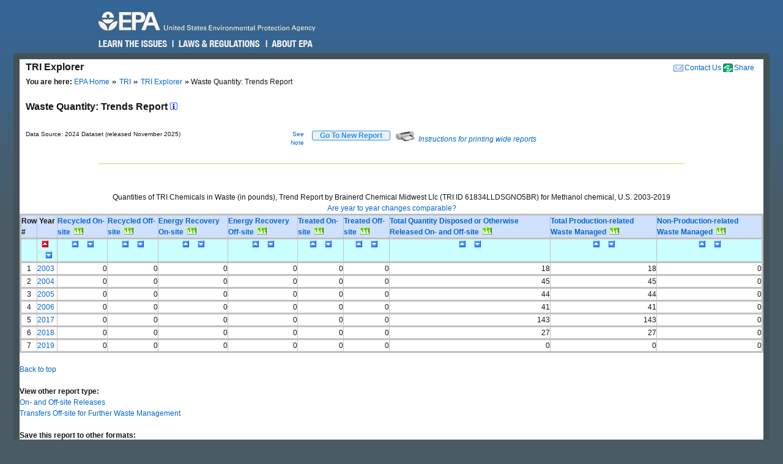

--- FILE ---
content_type: text/html; charset=us-ascii
request_url: https://enviro.epa.gov/triexplorer/quantity_trends?TRI=61834LLDSGNO5BR&p_view=TRYR&trilib=TRIQ1&sort=_VIEW_&sort_fmt=1&state=All+states&county=All+counties&chemical=0000067561&industry=ALL&core_year=&tab_rpt=1&fld=pprecon&FLD=pprecof&FLD=ppengon&FLD=ppengof&FLD=pptrton&FLD=pptrtof&FLD=pprel&FLD=pprem
body_size: 36573
content:
<!DOCTYPE html>
<html lang="en"><!-- InstanceBegin template="/Templates/v4.dwt" codeOutsideHTMLIsLocked="false" -->
<!-- EPA Template version 4.1.1, 05 August 2010 -->
<head>
<meta charset="utf-8" />
<!-- InstanceBeginEditable name="doctitle" -->
<title>Waste Quantity:  Trends Report | TRI Explorer | US EPA</title>
<!--Required Metadata, direction on how to complete are in the Web Guide -->
<meta name="DC.description" content="These pages describe EPA's style guide for its web site." />
<meta name="Keywords" content="" />
<!-- InstanceEndEditable -->
<!-- InstanceBeginEditable name="metaElements" -->
<!-- InstanceEndEditable -->
<meta name="DC.creator" content="US EPA, Office of Web Communications and Office of Environmental Information" />
<meta name="DC.type" content="" />
<meta name="DC.Subject.epachannel" content="" />
<meta name="DC.Subject.epacat" content="" />
<meta name="DC.Subject.epaect" content="" />
<meta name="DC.Subject.epaemt" content="" />
<meta name="DC.Subject.epahealth" content="" />
<meta name="DC.Subject.eparit" content="" />
<meta name="DC.Subject.eparat" content="" />
<meta name="DC.Subject.epaopt" content="" />
<meta name="DC.Subject.epappt" content="" />
<meta name="DC.Subject.epabrm" content="" />
<meta name="DC.Subject.eparegulation" content="" />
<meta name="DC.Subject.epasubstance" content="" />
<meta name="DC.Subject.epaindustry" content="" />
<meta name="DC.audience" content="" />
<meta name="DC.coverage" content="" />
<meta name="DC.date.created" content="" />
<meta name="DC.date.published" content="" />
<meta name="DC.date.modified" content="" />
<meta name="DC.date.reviewed" content="" />
<meta name="DC.date.archiveDate" content="" />
<meta name="DC.language" content="en" />
<link rel="schema.DC" href="https://purl.org/dc/elements/1.1/" />
<link rel="stylesheet" type="text/css" href="https://enviro.epa.gov/epafiles/css/epa-core.css" />
<script type="text/javascript" src="https://enviro.epa.gov/epafiles/js/third-party/jquery.js"></script>
<script type="text/javascript" src="https://enviro.epa.gov/epafiles/js/epa-core-v4.js"></script>
<!--[if IE 8]><link rel="stylesheet" type="text/css" href="https://enviro.epa.gov/epafiles/css/ie8.css"/><![endif]-->
<!--[if IE 7]><link rel="stylesheet" type="text/css" href="https://enviro.epa.gov/epafiles/css/ie7.css"/><![endif]-->
<!--[if lt IE 7]><link rel="stylesheet" type="text/css" href="https://enviro.epa.gov/epafiles/css/ie6.css"/><![endif]-->
<!-- InstanceBeginEditable name="styles" -->
<!-- InstanceEndEditable -->
<!-- InstanceParam name="bodyClass" type="text" value="wide" -->
<style>
.wide #content #page #main .tabDiv .tabs2 {
    display: block;
    list-style-type: none;
    margin-top: 0px;
    margin-left: 0px;
    margin-right: 0px;
    margin-bottom: 0px;
    padding: 0px;
}
.wide #content #page #main .tabDiv .tabs2 li {
    display: inline-block;
    float: left;
    text-align: center;
    margin-right: 5px;
    margin-left: 0px;
    padding-left: 0px;
    width: 128px;
    height: 30px;
    line-height: 30px;
}

.wide #content #page #main .tabDiv .tabs2 a:hover{
    color: #000;
    width: 128px;
    height: 30px;
    display: block;
    background-image: url(https://enviro.epa.gov/assets-triexplorer/onTab.gif);
    }

.wide #content #page #main .tabDiv .tabs2 .on {
    color: #000;
    background-image: url(https://enviro.epa.gov/assets-triexplorer/onTab.gif);
    height: 30px;
    width: 132px;
    }

.wide #content #page #main .tabDiv .tabs2 .sep {
    color: #000;
    height: 30px;
    width: 2px;
    }

.wide #content #page #main .tabDiv {
    padding: 0px;
    float: left;
    width: 857px;
    margin-top: -18px;
    margin-right: 0px;
    margin-bottom: 0px;
    margin-left: 0px;
    border: 1px solid #4289AA;
    clear: left;
    background-color: #FFF;
    height: 30px;
}
.wide #content #page #main .reportName {
    font-size: 16px;
    line-height: 40px;
    margin: 0px;
    padding: 0px;
    clear: left;
    height: 40px;
    display: block;
    font-weight: bold;
}
</style>
</head>
<body class="wide">
<!--googleoff: index-->
<p id="sitewidec"></p>
<p class="skip">Jump to <a href="#main" title="Jump to main content">main content</a> or <a href="#areanav" title="Jump to area navigation.">area navigation</a>.</p>
<div id="header">
<p><a href="https://www.epa.gov/" title="US EPA Home Page"><img src="https://enviro.epa.gov/epafiles/css/i/print-epa-logo.gif" alt="US Environmental Protection Agency logo" /></a></p>
<fieldset>
<input type="hidden" name="fld" value="" />
<input type="hidden" name="areaname" value="TRI Explorer" />
<input type="hidden" name="areacontacts" value="https://www.epa.gov/enviro/forms/contact-us-about-envirofacts" />
<input type="hidden" name="areasearchurl" value="" />
<input type="hidden" name="result_template" value="epafiles_default.xsl" />
<input type="hidden" name="filter" value="sample4filt.hts" />
</fieldset>
</form><!-- /search -->
<ul>
<li id="learn"><a href="https://www2.epa.gov/learn-issues" title="Learn the Issues">Learn the Issues</a></li>
<li id="laws" style="left:127px;"><a href="https://www2.epa.gov/laws-regulations" title="Laws and Regulations">Laws &amp; Regulations</a></li>
<li id="about" style="left:280px;"><a href="https://www2.epa.gov/aboutepa" title="About EPA">About EPA</a></li>
</ul><!-- /IA Buckets -->
</div><!-- /header -->
<div id="content">
<div id="area">
<p><a href="https://www.epa.gov/enviro/forms/contact-us-about-envirofacts">Contact Us</a></p>
<p>TRI Explorer</p>
</div><!-- /area -->
<div id="page">
<div id="main">
<ul id="breadcrumbs">
<li class="first"><b>You are here:</b> <a href="https://www.epa.gov/">EPA Home</a></li>
<!-- InstanceBeginEditable name="breadcrumbs" -->
<li><a href="https://www.epa.gov/toxics-release-inventory-tri-program">TRI</a></li>
<li><a href="https://enviro.epa.gov/triexplorer/tri_release.chemical">TRI Explorer</a></li>
<li>Waste Quantity:  Trends Report </li>
<!-- InstanceEndEditable -->
</ul>
<!--googleon: index-->
<h1><!-- InstanceBeginEditable name="PageName" --></h1>
<!-- InstanceBeginEditable name="content" -->
<p>
<span class="reportName">Waste Quantity:  Trends Report
 <a href="JavaScript:help_window('tri_text.hreport#Trends')"><img alt="Click for help on this criterion " border="0" height="12" src="https://enviro.epa.gov/assets-triexplorer/sminfo.gif" width="12"></a></span>
</span>

<script language="JavaScript" src="https://enviro.epa.gov/assets-triexplorer/main.js"></script>
<script language="JavaScript" src="https://enviro.epa.gov/assets-triexplorer/reports.js"></script>
<a name="REPORT_TOP"></a>
<table border="0" cellpadding="0" cellspacing="0" width="840">
<tr><td style="font-size: 80%;" width="686">Data Source: 2024 Dataset (released November 2025)</td>
<td style="font-size: 80%;" align="right" width="50">
<a href="#note">See Note</a></td>
<td width="20">&nbsp;</td><td align="right" width="90"> 
<b><input type="submit" value="    Go To New Report    " 
                     style="border-width:2px; border: 1px solid black; border-radius: 3px; border-color: #2196F3; color: dodgerblue;" 
                     onClick="window.location = 'tri_quantity.trends';"></b>

</td>
<td width="10">&nbsp;</td><td width="360" class="xsmall">
<a href="JavaScript:help_window('tri_text.printwide')"><img src="https://enviro.epa.gov/assets-triexplorer/printer2.gif" border="0">
<em>Instructions for printing wide reports</em></a>
</td></tr></table>
<!-- Enter %FORMRESORT. -->
<form name="resort" action="quantity_trends" method="get">
<input type="hidden" name="epa_region" VALUE="">
<input type="hidden" name="p_view" value="TRYR">
<input type="hidden" name="tri" value="61834LLDSGNO5BR">
<input type="hidden" name="trilib" value="TRIQ1">
<input type="hidden" name="TAB_RPT" value="1">
<input type="hidden" name="LINESPP" value="">
<input type="hidden" name="sort" value="_VIEW_">
<input type="hidden" name="industry" value="ALL">
<input type="hidden" name="FLD" value="pprecon">
<input type="hidden" name="FLD" value="pprecof">
<input type="hidden" name="FLD" value="ppengon">
<input type="hidden" name="FLD" value="ppengof">
<input type="hidden" name="FLD" value="pptrton">
<input type="hidden" name="FLD" value="pptrtof">
<input type="hidden" name="FLD" value="pprel">
<input type="hidden" name="FLD" value="pprem">
<input type="hidden" name="FLD" value="wst_prod">
<input type="hidden" name="sort_fmt" value="1">
<input type="hidden" name="TopN" value="">
<input type="hidden" name="STATE" value="All states">
<input type="hidden" name="COUNTY" value="All counties">
<input type="hidden" name="chemical" value="0000067561">
<input type="hidden" name="year" value="">
<input type="hidden" name="report" value="">
<input type="hidden" name="BGCOLOR" value="#D0E0FF">
<input type="hidden" name="FOREGCOLOR" value="black">
<input type="hidden" name="FONT_FACE" value="arial">
<input type="hidden" name="FONT_SIZE" value="10 pt">
<input type="hidden" name="FONT_WIDTH" value="normal">
<input type="hidden" name="FONT_STYLE" value="roman">
<input type="hidden" name="FONT_WEIGHT" value="bold">
</form>
<!-- Exit  %FORMRESORT. -->
<br><hr>
<center><table summary="Page Layout" cellpadding="1" cellspacing="1" width="100%">
<tr>
<td>
</td></tr>
</table></center>
<br>
</tbody>
</table>
</div>
<br>
<div align="center">
Quantities of TRI Chemicals in Waste (in pounds), Trend Report by Brainerd Chemical Midwest Llc (TRI ID 61834LLDSGNO5BR)  for Methanol chemical,  U.S.  2003-2019
</br>
<A HREF="JavaScript:help_window('tri_text.yearsum')">Are year to year changes comparable?</A>
<TABLE BORDER=1 summary="This table displays the Trends Waste Quantity Report">
<thead>
<tr style=" background-color: #D0E0FF; border: 3px solid #C0C0C0;">
<th id="Header1" scope="col"><B>Row #</B></th>
<th id="Header2" scope="col"> <B>&nbsp;Year&nbsp;</B></th>
<th id="Header3" scope="col"> <A HREF="https://enviro.epa.gov/triexplorer/trimetadata.show?p_title=Recycled On-site" TARGET="tri_doc_view"><B>Recycled On-site</B></A> &nbsp;<A HREF="https://enviro.epa.gov/triexplorer/transfer_charts?p_title=Tri%20Recycled%20On-site%20Reported%20(in%20pounds),%20by%20Brainerd%20Chemical%20Midwest%20Llc%20(TRI%20ID%2061834LLDSGNO5BR)%20for%20Methanol,%20U.S.%202003-2019&p_x_axis_title=Reporting%20Year&p_y_axis_title=Release%20in%20pounds &x=2003&x=2004&x=2005&x=2006&x=2017&x=2018&x=2019 &y=0&y=0&y=0&y=0&y=0&y=0&y=0"><IMG SRC="https://enviro.epa.gov/assets-triexplorer/chart.gif" WIDTH=15 HEIGHT=11 BORDER=0 ALT="View Trend Graphic"></A></th>
<th id="Header3" scope="col"> <A HREF="https://enviro.epa.gov/triexplorer/trimetadata.show?p_title=Recycled Off-site" TARGET="tri_doc_view"><B>Recycled Off-site</B></A> &nbsp;<A HREF="https://enviro.epa.gov/triexplorer/transfer_charts?p_title=Tri%20Recycled%20Off-site%20Reported%20(in%20pounds),%20by%20Brainerd%20Chemical%20Midwest%20Llc%20(TRI%20ID%2061834LLDSGNO5BR)%20for%20Methanol,%20U.S.%202003-2019&p_x_axis_title=Reporting%20Year&p_y_axis_title=Release%20in%20pounds &x=2003&x=2004&x=2005&x=2006&x=2017&x=2018&x=2019 &y=0&y=0&y=0&y=0&y=0&y=0&y=0"><IMG SRC="https://enviro.epa.gov/assets-triexplorer/chart.gif" WIDTH=15 HEIGHT=11 BORDER=0 ALT="View Trend Graphic"></A></th>
<th id="Header3" scope="col"> <A HREF="https://enviro.epa.gov/triexplorer/trimetadata.show?p_title=Energy Recovery On-site" TARGET="tri_doc_view"><B>Energy Recovery On-site</B></A> &nbsp;<A HREF="https://enviro.epa.gov/triexplorer/transfer_charts?p_title=Tri%20Energy%20Recovery%20On-site%20Reported%20(in%20pounds),%20by%20Brainerd%20Chemical%20Midwest%20Llc%20(TRI%20ID%2061834LLDSGNO5BR)%20for%20Methanol,%20U.S.%202003-2019&p_x_axis_title=Reporting%20Year&p_y_axis_title=Release%20in%20pounds &x=2003&x=2004&x=2005&x=2006&x=2017&x=2018&x=2019 &y=0&y=0&y=0&y=0&y=0&y=0&y=0"><IMG SRC="https://enviro.epa.gov/assets-triexplorer/chart.gif" WIDTH=15 HEIGHT=11 BORDER=0 ALT="View Trend Graphic"></A></th>
<th id="Header3" scope="col"> <A HREF="https://enviro.epa.gov/triexplorer/trimetadata.show?p_title=Energy Recovery Off-site" TARGET="tri_doc_view"><B>Energy Recovery Off-site</B></A> &nbsp;<A HREF="https://enviro.epa.gov/triexplorer/transfer_charts?p_title=Tri%20Energy%20Recovery%20Off-site%20Reported%20(in%20pounds),%20by%20Brainerd%20Chemical%20Midwest%20Llc%20(TRI%20ID%2061834LLDSGNO5BR)%20for%20Methanol,%20U.S.%202003-2019&p_x_axis_title=Reporting%20Year&p_y_axis_title=Release%20in%20pounds &x=2003&x=2004&x=2005&x=2006&x=2017&x=2018&x=2019 &y=0&y=0&y=0&y=0&y=0&y=0&y=0"><IMG SRC="https://enviro.epa.gov/assets-triexplorer/chart.gif" WIDTH=15 HEIGHT=11 BORDER=0 ALT="View Trend Graphic"></A></th>
<th id="Header3" scope="col"> <A HREF="https://enviro.epa.gov/triexplorer/trimetadata.show?p_title=Treated On-site" TARGET="tri_doc_view"><B>Treated On-site</B></A> &nbsp;<A HREF="https://enviro.epa.gov/triexplorer/transfer_charts?p_title=Tri%20Treated%20On-site%20Reported%20(in%20pounds),%20by%20Brainerd%20Chemical%20Midwest%20Llc%20(TRI%20ID%2061834LLDSGNO5BR)%20for%20Methanol,%20U.S.%202003-2019&p_x_axis_title=Reporting%20Year&p_y_axis_title=Release%20in%20pounds &x=2003&x=2004&x=2005&x=2006&x=2017&x=2018&x=2019 &y=0&y=0&y=0&y=0&y=0&y=0&y=0"><IMG SRC="https://enviro.epa.gov/assets-triexplorer/chart.gif" WIDTH=15 HEIGHT=11 BORDER=0 ALT="View Trend Graphic"></A></th>
<th id="Header3" scope="col"> <A HREF="https://enviro.epa.gov/triexplorer/trimetadata.show?p_title=Treated+Off-site" TARGET="tri_doc_view"><B>Treated Off-site</B></A> &nbsp;<A HREF="https://enviro.epa.gov/triexplorer/transfer_charts?p_title=Tri%20Treated%20Off-site%20Reported%20(in%20pounds),%20by%20Brainerd%20Chemical%20Midwest%20Llc%20(TRI%20ID%2061834LLDSGNO5BR)%20for%20Methanol,%20U.S.%202003-2019&p_x_axis_title=Reporting%20Year&p_y_axis_title=Release%20in%20pounds &x=2003&x=2004&x=2005&x=2006&x=2017&x=2018&x=2019 &y=0&y=0&y=0&y=0&y=0&y=0&y=0"><IMG SRC="https://enviro.epa.gov/assets-triexplorer/chart.gif" WIDTH=15 HEIGHT=11 BORDER=0 ALT="View Trend Graphic"></A></th>
<th id="Header3" scope="col"> <A HREF="https://enviro.epa.gov/triexplorer/trimetadata.show?p_title=Quantity+Released+On-+and+Off-site" TARGET="tri_doc_view"><B>Total Quantity Disposed or Otherwise Released On- and Off-site</B></A> &nbsp;<A HREF="https://enviro.epa.gov/triexplorer/transfer_charts?p_title=Tri%20Total%20Quantity%20Disposed%20or%20Otherwise%20Released%20On-%20and%20Off-site%20Reported%20(in%20pounds),%20by%20Brainerd%20Chemical%20Midwest%20Llc%20(TRI%20ID%2061834LLDSGNO5BR)%20for%20Methanol,%20U.S.%202003-2019&p_x_axis_title=Reporting%20Year&p_y_axis_title=Release%20in%20pounds &x=2003&x=2004&x=2005&x=2006&x=2017&x=2018&x=2019 &y=18&y=45&y=44&y=41&y=143&y=27&y=0"><IMG SRC="https://enviro.epa.gov/assets-triexplorer/chart.gif" WIDTH=15 HEIGHT=11 BORDER=0 ALT="View Trend Graphic"></A></th>
<th id="Header3" scope="col"> <A HREF="https://enviro.epa.gov/triexplorer/trimetadata.show?p_title=Total+Prod-related+Waste+Managed" TARGET="tri_doc_view"><B>Total Production-related Waste Managed  </B></A> &nbsp;<A HREF="https://enviro.epa.gov/triexplorer/transfer_charts?p_title=Tri%20Total%20Poduction-related%20Waste%20Managed%20%20%20Reported%20(in%20pounds),%20by%20Brainerd%20Chemical%20Midwest%20Llc%20(TRI%20ID%2061834LLDSGNO5BR)%20for%20Methanol,%20U.S.%202003-2019&p_x_axis_title=Reporting%20Year&p_y_axis_title=Release%20in%20pounds &x=2003&x=2004&x=2005&x=2006&x=2017&x=2018&x=2019 &y=18&y=45&y=44&y=41&y=143&y=27&y=0"><IMG SRC="https://enviro.epa.gov/assets-triexplorer/chart.gif" WIDTH=15 HEIGHT=11 BORDER=0 ALT="View Trend Graphic"></A></th>
<th id="Header3" scope="col"> <A HREF="https://enviro.epa.gov/triexplorer/trimetadata.show?p_title=Waste+Due+to+Catastrophic+or+One+Time+Events" TARGET="tri_doc_view"><B>Non-Production-related Waste Managed</B></A> &nbsp;<A HREF="https://enviro.epa.gov/triexplorer/transfer_charts?p_title=Tri%20Non-Production-related%20Waste%20Managed%20Reported%20(in%20pounds),%20by%20Brainerd%20Chemical%20Midwest%20Llc%20(TRI%20ID%2061834LLDSGNO5BR)%20for%20Methanol,%20U.S.%202003-2019&p_x_axis_title=Reporting%20Year&p_y_axis_title=Release%20in%20pounds &x=2003&x=2004&x=2005&x=2006&x=2017&x=2018&x=2019 &y=0&y=0&y=0&y=0&y=0&y=0&y=0"><IMG SRC="https://enviro.epa.gov/assets-triexplorer/chart.gif" WIDTH=15 HEIGHT=11 BORDER=0 ALT="View Trend Graphic"></A></th>
</tr>
<tr style=" backgROUND-color: #CCFFFF; border: 3px solid #C0C0C0;">
<th id="Header1" scope="col"> &nbsp; </th>
<th id="Header2" scope="col"> <div align="center"><A HREF="JavaScript: Sort( '_VIEW_',1);"><IMG SRC="https://enviro.epa.gov/assets-triexplorer/asorted.gif" WIDTH=15 HEIGHT=11 BORDER=0 ALT="sort ascending")"></A>&nbsp; <A HREF="JavaScript: Sort( '_VIEW_',2);"><IMG SRC="https://enviro.epa.gov/assets-triexplorer/dsort.gif" WIDTH=15 HEIGHT=11 BORDER=0 ALT="sort descending")"></A></div>  </th>
<th id="Header3" scope="col"> <div align="center"><A HREF="JavaScript: Sort( 'PPRECON',1);"><IMG SRC="https://enviro.epa.gov/assets-triexplorer/asort.gif" WIDTH=15 HEIGHT=11 BORDER=0 ALT="sort ascending"></A>&nbsp; <A HREF="JavaScript: Sort( 'PPRECON',2);"><IMG SRC="https://enviro.epa.gov/assets-triexplorer/dsort.gif" WIDTH=15 HEIGHT=11 BORDER=0 ALT="sort descending"></A></div>  </th>
<th id="Header4" scope="col"><div align="center"><A HREF="JavaScript: Sort( 'PPRECOF',1);"><IMG SRC="https://enviro.epa.gov/assets-triexplorer/asort.gif" WIDTH=15 HEIGHT=11 BORDER=0 ALT="sort ascending"></A>&nbsp; <A HREF="JavaScript: Sort( 'PPRECOF',2);"><IMG SRC="https://enviro.epa.gov/assets-triexplorer/dsort.gif" WIDTH=15 HEIGHT=11 BORDER=0 ALT="sort descending"></A></div>  </th>
<th id="Header5" scope="col"> <div align="center"><A HREF="JavaScript: Sort( 'PPENGON',1);"><IMG SRC="https://enviro.epa.gov/assets-triexplorer/asort.gif" WIDTH=15 HEIGHT=11 BORDER=0 ALT="sort ascending"></A>&nbsp; <A HREF="JavaScript: Sort( 'PPENGON',2);"><IMG SRC="https://enviro.epa.gov/assets-triexplorer/dsort.gif" WIDTH=15 HEIGHT=11 BORDER=0 ALT="sort descending"></A></div>  </th>
<th id="Header6" scope="col"><div align="center"><A HREF="JavaScript: Sort( 'PPENGOF',1);"><IMG SRC="https://enviro.epa.gov/assets-triexplorer/asort.gif" WIDTH=15 HEIGHT=11 BORDER=0 ALT="sort ascending"></A>&nbsp; <A HREF="JavaScript: Sort( 'PPENGOF',2);"><IMG SRC="https://enviro.epa.gov/assets-triexplorer/dsort.gif" WIDTH=15 HEIGHT=11 BORDER=0 ALT="sort descending"></A></div>  </th>
<th id="Header7" scope="col"> <div align="center"><A HREF="JavaScript: Sort( 'PPTRTON',1);"><IMG SRC="https://enviro.epa.gov/assets-triexplorer/asort.gif" WIDTH=15 HEIGHT=11 BORDER=0 ALT="sort ascending"></A>&nbsp; <A HREF="JavaScript: Sort( 'PPTRTON',2);"><IMG SRC="https://enviro.epa.gov/assets-triexplorer/dsort.gif" WIDTH=15 HEIGHT=11 BORDER=0 ALT="sort descending"></A></div>  </th>
<th id="Header8" scope="col"> <div align="center"><A HREF="JavaScript: Sort( 'PPTRTOF',1);"><IMG SRC="https://enviro.epa.gov/assets-triexplorer/asort.gif" WIDTH=15 HEIGHT=11 BORDER=0 ALT="sort ascending"></A>&nbsp; <A HREF="JavaScript: Sort( 'PPTRTOF',2);"><IMG SRC="https://enviro.epa.gov/assets-triexplorer/dsort.gif" WIDTH=15 HEIGHT=11 BORDER=0 ALT="sort descending"></A></div>  </th>
<th id="Header13" scope="col"> <div align="center"><A HREF="JavaScript: Sort( 'PPREL',1);"><IMG SRC="https://enviro.epa.gov/assets-triexplorer/asort.gif" WIDTH=15 HEIGHT=11 BORDER=0 ALT="sort ascending"></A>&nbsp; <A HREF="JavaScript: Sort( 'PPREL',2);"><IMG SRC="https://enviro.epa.gov/assets-triexplorer/dsort.gif" WIDTH=15 HEIGHT=11 BORDER=0 ALT="sort descending"></A></div>  </th>
<th id="Header14" scope="col"><div align="center"><A HREF="JavaScript: Sort( 'WST_PROD',1);"><IMG SRC="https://enviro.epa.gov/assets-triexplorer/asort.gif" WIDTH=15 HEIGHT=11 BORDER=0 ALT="sort ascending"></A>&nbsp; <A HREF="JavaScript: Sort( 'WST_PROD',2);"><IMG SRC="https://enviro.epa.gov/assets-triexplorer/dsort.gif" WIDTH=15 HEIGHT=11 BORDER=0 ALT="sort descending"></A></div>  </th>
<th id="Header15" scope="col"><div align="center"><A HREF="JavaScript: Sort( 'PPREM',1);"><IMG SRC="https://enviro.epa.gov/assets-triexplorer/asort.gif" WIDTH=15 HEIGHT=11 BORDER=0 ALT="sort ascending"></A>&nbsp; <A HREF="JavaScript: Sort( 'PPREM',2);"><IMG SRC="https://enviro.epa.gov/assets-triexplorer/dsort.gif" WIDTH=15 HEIGHT=11 BORDER=0 ALT="sort descending"></A></div>  </th>
</tr>
</thead>
<tbody>
<tr style=" border: 3px solid #C0C0C0;">
<td headers="header1" align="CENTER">1</td>
<td headers="header2" align="LEFT"><a href=https://enviro.epa.gov/triexplorer/quantity_fac?p_view=USFA&trilib=TRIQ1&sort=_VIEW_&sort_fmt=1&state=All+states&COUNTY=All+counties&zipcode=&epa_region=&FLD=pprecon&FLD=pprecof&FLD=ppengon&FLD=ppengof&FLD=pptrton&FLD=pptrtof&FLD=pprel&FLD=pprem&fld=pprela&fld=pprelb&fld=pprelc&fld=ppreld&industry=ALL&year=2003&V_NA_INDICATOR=.&chemical=0000067561&tab_rpt=1" target="_blank">2003</a> </td>
<td headers="header3" align="RIGHT">                   0</td>
<td headers="header4" align="RIGHT">                   0</td>
<td headers="header5" align="RIGHT">                   0</td>
<td headers="header6" align="RIGHT">                   0</td>
<td headers="header7" align="RIGHT">                   0</td>
<td headers="header8" align="RIGHT">                   0</td>
<td headers="header10" align="RIGHT">                  18</td>
<td headers="header10" align="RIGHT">                  18</td>
<td headers="header10" align="RIGHT">                   0</td>
</tr>
<tr style=" border: 3px solid #C0C0C0;">
<td headers="header1" align="CENTER">2</td>
<td headers="header2" align="LEFT"><a href=https://enviro.epa.gov/triexplorer/quantity_fac?p_view=USFA&trilib=TRIQ1&sort=_VIEW_&sort_fmt=1&state=All+states&COUNTY=All+counties&zipcode=&epa_region=&FLD=pprecon&FLD=pprecof&FLD=ppengon&FLD=ppengof&FLD=pptrton&FLD=pptrtof&FLD=pprel&FLD=pprem&fld=pprela&fld=pprelb&fld=pprelc&fld=ppreld&industry=ALL&year=2004&V_NA_INDICATOR=.&chemical=0000067561&tab_rpt=1" target="_blank">2004</a> </td>
<td headers="header3" align="RIGHT">                   0</td>
<td headers="header4" align="RIGHT">                   0</td>
<td headers="header5" align="RIGHT">                   0</td>
<td headers="header6" align="RIGHT">                   0</td>
<td headers="header7" align="RIGHT">                   0</td>
<td headers="header8" align="RIGHT">                   0</td>
<td headers="header10" align="RIGHT">                  45</td>
<td headers="header10" align="RIGHT">                  45</td>
<td headers="header10" align="RIGHT">                   0</td>
</tr>
<tr style=" border: 3px solid #C0C0C0;">
<td headers="header1" align="CENTER">3</td>
<td headers="header2" align="LEFT"><a href=https://enviro.epa.gov/triexplorer/quantity_fac?p_view=USFA&trilib=TRIQ1&sort=_VIEW_&sort_fmt=1&state=All+states&COUNTY=All+counties&zipcode=&epa_region=&FLD=pprecon&FLD=pprecof&FLD=ppengon&FLD=ppengof&FLD=pptrton&FLD=pptrtof&FLD=pprel&FLD=pprem&fld=pprela&fld=pprelb&fld=pprelc&fld=ppreld&industry=ALL&year=2005&V_NA_INDICATOR=.&chemical=0000067561&tab_rpt=1" target="_blank">2005</a> </td>
<td headers="header3" align="RIGHT">                   0</td>
<td headers="header4" align="RIGHT">                   0</td>
<td headers="header5" align="RIGHT">                   0</td>
<td headers="header6" align="RIGHT">                   0</td>
<td headers="header7" align="RIGHT">                   0</td>
<td headers="header8" align="RIGHT">                   0</td>
<td headers="header10" align="RIGHT">                  44</td>
<td headers="header10" align="RIGHT">                  44</td>
<td headers="header10" align="RIGHT">                   0</td>
</tr>
<tr style=" border: 3px solid #C0C0C0;">
<td headers="header1" align="CENTER">4</td>
<td headers="header2" align="LEFT"><a href=https://enviro.epa.gov/triexplorer/quantity_fac?p_view=USFA&trilib=TRIQ1&sort=_VIEW_&sort_fmt=1&state=All+states&COUNTY=All+counties&zipcode=&epa_region=&FLD=pprecon&FLD=pprecof&FLD=ppengon&FLD=ppengof&FLD=pptrton&FLD=pptrtof&FLD=pprel&FLD=pprem&fld=pprela&fld=pprelb&fld=pprelc&fld=ppreld&industry=ALL&year=2006&V_NA_INDICATOR=.&chemical=0000067561&tab_rpt=1" target="_blank">2006</a> </td>
<td headers="header3" align="RIGHT">                   0</td>
<td headers="header4" align="RIGHT">                   0</td>
<td headers="header5" align="RIGHT">                   0</td>
<td headers="header6" align="RIGHT">                   0</td>
<td headers="header7" align="RIGHT">                   0</td>
<td headers="header8" align="RIGHT">                   0</td>
<td headers="header10" align="RIGHT">                  41</td>
<td headers="header10" align="RIGHT">                  41</td>
<td headers="header10" align="RIGHT">                   0</td>
</tr>
<tr style=" border: 3px solid #C0C0C0;">
<td headers="header1" align="CENTER">5</td>
<td headers="header2" align="LEFT"><a href=https://enviro.epa.gov/triexplorer/quantity_fac?p_view=USFA&trilib=TRIQ1&sort=_VIEW_&sort_fmt=1&state=All+states&COUNTY=All+counties&zipcode=&epa_region=&FLD=pprecon&FLD=pprecof&FLD=ppengon&FLD=ppengof&FLD=pptrton&FLD=pptrtof&FLD=pprel&FLD=pprem&fld=pprela&fld=pprelb&fld=pprelc&fld=ppreld&industry=ALL&year=2017&V_NA_INDICATOR=.&chemical=0000067561&tab_rpt=1" target="_blank">2017</a> </td>
<td headers="header3" align="RIGHT">                   0</td>
<td headers="header4" align="RIGHT">                   0</td>
<td headers="header5" align="RIGHT">                   0</td>
<td headers="header6" align="RIGHT">                   0</td>
<td headers="header7" align="RIGHT">                   0</td>
<td headers="header8" align="RIGHT">                   0</td>
<td headers="header10" align="RIGHT">                 143</td>
<td headers="header10" align="RIGHT">                 143</td>
<td headers="header10" align="RIGHT">                   0</td>
</tr>
<tr style=" border: 3px solid #C0C0C0;">
<td headers="header1" align="CENTER">6</td>
<td headers="header2" align="LEFT"><a href=https://enviro.epa.gov/triexplorer/quantity_fac?p_view=USFA&trilib=TRIQ1&sort=_VIEW_&sort_fmt=1&state=All+states&COUNTY=All+counties&zipcode=&epa_region=&FLD=pprecon&FLD=pprecof&FLD=ppengon&FLD=ppengof&FLD=pptrton&FLD=pptrtof&FLD=pprel&FLD=pprem&fld=pprela&fld=pprelb&fld=pprelc&fld=ppreld&industry=ALL&year=2018&V_NA_INDICATOR=.&chemical=0000067561&tab_rpt=1" target="_blank">2018</a> </td>
<td headers="header3" align="RIGHT">                   0</td>
<td headers="header4" align="RIGHT">                   0</td>
<td headers="header5" align="RIGHT">                   0</td>
<td headers="header6" align="RIGHT">                   0</td>
<td headers="header7" align="RIGHT">                   0</td>
<td headers="header8" align="RIGHT">                   0</td>
<td headers="header10" align="RIGHT">                  27</td>
<td headers="header10" align="RIGHT">                  27</td>
<td headers="header10" align="RIGHT">                   0</td>
</tr>
<tr style=" border: 3px solid #C0C0C0;">
<td headers="header1" align="CENTER">7</td>
<td headers="header2" align="LEFT"><a href=https://enviro.epa.gov/triexplorer/quantity_fac?p_view=USFA&trilib=TRIQ1&sort=_VIEW_&sort_fmt=1&state=All+states&COUNTY=All+counties&zipcode=&epa_region=&FLD=pprecon&FLD=pprecof&FLD=ppengon&FLD=ppengof&FLD=pptrton&FLD=pptrtof&FLD=pprel&FLD=pprem&fld=pprela&fld=pprelb&fld=pprelc&fld=ppreld&industry=ALL&year=2019&V_NA_INDICATOR=.&chemical=0000067561&tab_rpt=1" target="_blank">2019</a> </td>
<td headers="header3" align="RIGHT">                   0</td>
<td headers="header4" align="RIGHT">                   0</td>
<td headers="header5" align="RIGHT">                   0</td>
<td headers="header6" align="RIGHT">                   0</td>
<td headers="header7" align="RIGHT">                   0</td>
<td headers="header8" align="RIGHT">                   0</td>
<td headers="header10" align="RIGHT">                   0</td>
<td headers="header10" align="RIGHT">                   0</td>
<td headers="header10" align="RIGHT">                   0</td>
</tr>
</tbody>
</table>
</div>
<br>
<a href="#REPORT_Top">Back to top</a>
<br><br>
<p>
<b>View other report type:</b>
<br>
<a href="https://enviro.epa.gov/triexplorer/release_trends?p_view=TRYR&trilib=TRIQ1&sort=_VIEW_&sort_fmt=1&state=All+states&TRI=61834LLDSGNO5BR&county=All+counties&zipcode=&epa_region=&chemical=0000067561&industry=ALL&year=&V_NA_INDICATOR=.&tab_rpt=1&fld=AIRLBY&fld=E1&fld=E2&fld=E3&fld=E4&fld=E41&fld=E42&fld=E5&fld=E52&fld=E53&fld=E53A&fld=E53B&fld=E54&fld=E51&fld=E51A&fld=E51B&fld=TSFDSP&fld=TSFDSP&fld=m10&fld=m41&fld=m62&fld=potwmetl&fld=m71&fld=m81&fld=m82&fld=m72&fld=m63&fld=m64&fld=m65&fld=m66&fld=m67&fld=m73&fld=m79&fld=m90&fld=m94&fld=m99&fld=RELLBY" target="_blank">On- and Off-site Releases</a>
<br>
<a href="https://enviro.epa.gov/triexplorer/transfer_trends?p_view=TRYR&trilib=TRIQ1&sort=_VIEW_&sort_fmt=1&state=All+states&TRI=61834LLDSGNO5BR&county=All+counties&zipcode=&epa_region=&chemical=0000067561&industry=ALL&year=&V_NA_INDICATOR=.&tab_rpt=2&fld=tsfrec&fld=tsfeng&fld=tsftrt&fld=rel_61&fld=potwmetl&fld=tsfoth&fld=tsfofnon" target="_blank">Transfers Off-site for Further Waste Management</a>
<p>
<!-- Enter %RIT_FRM1_WFLDS. -->
<script language="JavaScript">
  var triid_numfr_numfa= new Array( 4 );
      triid_numfr_numfa[ 0 ]= " ";
      triid_numfr_numfa[ 1 ]= " ";
      triid_numfr_numfa[ 2 ]= " ";
      triid_numfr_numfa[ 3 ]= " ";
  </script>
<form action="quantity_trends" method="get" target="_blank">
<input type="hidden" name="TABBED" value="">
<input type="HIDDEN" name="P_VIEW" value="TRYR">
<input type="HIDDEN" name="trilib" value="TRIQ1">
<input type="HIDDEN" name="tri" value="61834LLDSGNO5BR">
<input type="HIDDEN" name="SORT" value="_VIEW_">
<input type="HIDDEN" name="SORT_FMT" value="1">
<input type="HIDDEN" name="STATE" value="All states">
<input type="HIDDEN" name="COUNTY" value="All counties">
<input type="HIDDEN" name="zipcode" value="">
<input type="hidden" name="chemical" value="0000067561">
<input type="HIDDEN" name="YEAR" value="">
<input type="hidden" name="FLD" value="pprecon">
<input type="hidden" name="FLD" value="pprecof">
<input type="hidden" name="FLD" value="ppengon">
<input type="hidden" name="FLD" value="ppengof">
<input type="hidden" name="FLD" value="pptrton">
<input type="hidden" name="FLD" value="pptrtof">
<input type="hidden" name="FLD" value="pprel">
<input type="hidden" name="FLD" value="pprem">
<INPUT TYPE="HIDDEN" NAME="TopN" VALUE="">
<input type="HIDDEN" name="BGCOLOR" value="#D0E0FF">
<input type="HIDDEN" name="FOREGCOLOR" value="black">
<input type="HIDDEN" name="FONT_FACE" value="arial">
<input type="HIDDEN" name="FONT_SIZE" value="10 pt">
<input type="HIDDEN" name="FONT_WIDTH" value="normal">
<input type="HIDDEN" name="FONT_STYLE" value="roman">
<input type="HIDDEN" name="FONT_WEIGHT" value="bold">
<!-- Exit  %RIT_FRM1_WFLDS. -->
<!-- tNObs does NOT exist!-->
<input type="HIDDEN" name="TAB_RPT" value="1">
<input type="hidden" name="industry" value="ALL">
<input type="hidden" name="epa_region" VALUE="">
<table border="0"><tr>
<td><b>Save this report to other formats:</b></td>
</tr>
<tr>
<td><input name="pOutput" value="CSV" onclick="this.form.submit();" type="RADIO">Save report in comma-separated-value, CSV, format<br>
<input name="pOutput" value="XLS" onclick="this.form.submit();" type="RADIO">Save report in Microsoft Excel format, XLS<br>
<input name="pOutput" value="RTF" onclick="this.form.submit();" type="RADIO">Save report in Rich Text Format, RTF<br>
<input name="pOutput" value="PDF" onclick="this.form.submit();" type="RADIO">Open report in PDF format<br></td>
</tr>
</table>
</form><p>
<div align="left">
<TABLE BORDER="0" CELLPADDING="6" CELLSPACING="0" WIDTH="%"><TR>
          <TD VALIGN="TOP" BGCOLOR="#E0E0E0">
<P><A NAME="note"></A><b>Note:</b>
Reporting year (RY) 2024 is the most recent TRI data available. Facilities reporting to TRI were required to submit their data to EPA by July 1 for the previous calendar year's activities.  TRI Explorer is using the 2024 Dataset (released November 2025). This dataset includes revisions for the years 1988 to 2024 processed by EPA. Revisions submitted to EPA after this time are not reflected in TRI Explorer reports.
TRI data may also be obtained through <a href="https://www.epa.gov/enviro/envirofacts-overview" target="tri_doc_view">EPA Envirofacts</a>.</P>
<P>
Users of TRI information should be aware that TRI data reflect releases and other waste management activities of chemicals, not whether (or to what degree) the public has been exposed to those chemicals. TRI data, in conjunction with other information, can be used as a starting point in evaluating exposures that may result from releases and other waste management activities which involve toxic chemicals. The determination of potential risk depends upon many factors, including the toxicity of the chemical, the fate of the chemical, and the amount and duration of human or other exposure to the chemical after it is released.
</P>
<P>
Quantities of TRI Chemicals in Waste from Section 8, Column B (Recycled On-site (8.4), Recycled Off-site (8.5), Energy Recovery On-site (8.2), Energy Recovery Off-site (8.3), Treated On-site (8.6), Treated Off-site (8.7), Total on-site disposal to Class I Underground Injection Wells, RCRA Subtitle C Landfills, and other Landfills (8.1A), Total other on-site disposal or other releases (8.1B), Total off-site disposal to Class I Underground Injection Wells, RCRA Subtitle C Landfills, and other Landfills (8.1C), Total other off-site disposal or other releases (8.1D), Total Quantity Disposed of or Otherwise Released On- and Off-site (8.1)), and Non-production-related waste managed from Section 8.8.
</P>
<P>
Beginning with reporting year 2003 Part II section 8.1 was replaced with 8.1A, 8.1B, 8.1C, and 8.1D. The new columns are included to facilitate trends analysis.
</P>
<P>
Quantities of waste data are from Section 8 of the Form R, which is the standard TRI reporting form. These data are available beginning with the 1991 reporting year.
</P>
<P>
A decimal point, or "." denotes the following: 
if a decimal point is reported across an entire row, the facility submitted a Form A (i.e., the facility certified that its total annual reportable amount is less than 500 pounds, and does not manufacture, process, or otherwise use more than 1 million pounds); or 
if a decimal point is reported in a single column, the facility left that particular cell blank in its Form R submission (a zero in a cell denotes either that the facility reported "0" or "NA" in its Form R submission). 

</P>
<u>How to cite TRI Explorer.</u>    Following APA Style, 6th edition, an appropriate citation to TRI Explorer is:<br/>United States Environmental Protection Agency. (2026). <i>TRI Explorer</i> (2024 Dataset (released November 2025)) [Internet database]. Retrieved from <a href="https://enviro.epa.gov/triexplorer/tri_release.chemical">https://enviro.epa.gov/triexplorer/</a>, (January  20, 2026).
</TD></TR></TABLE>
<br>
Go to <a href="https://enviro.epa.gov/triexplorer/tri_release.chemical">TRI Explorer Home</a> | 
<input type="submit" value="New Report" 
      style="border-width:2px; border: 1px solid black; border-radius: 3px; border-color: #2196F3; color: dodgerblue;" 
      onClick="window.location = 'tri_quantity.trends';"
<BR><BR><p class="pagetop"><a href="#content">Top of Page</a></p>
<!-- InstanceEndEditable -->
<!--googleoff: index-->
</div><!-- END CONTENT --><!-- /main -->
</div><!-- /page -->
</div><!-- /content -->
<div id="footer">
  <ul id="goodies">
    <li id="rss-news"><a href="https://www.epa.gov/newsroom">News Feeds</a></li>
    <!--li id="podcasts"><a href="https://www.epa.gov/newsroom/epa-podcasts">Podcasts</a></li>
    <li id="mobile"><a href="https://m.epa.gov/">EPA Mobile</a></li-->
    <!--<li id="podcasts"><a href="https://www2.epa.gov/newsroom">News by Email</a></li>-->
    <li id="mobile"><a style="left: 120px" href="https://www.epa.gov/enviro/widgets/">Widgets</a></li>
    <li id="students"><a href="https://www2.epa.gov/students">Students</a></li>
  </ul>
  <ul id="globalfooter">
    <li><a href="https://www.epa.gov/">EPA Home</a></li>
    <li><a href="https://www.epa.gov/privacy/privacy-and-security-notice">Privacy and Security Notice</a></li>
    <li><a href="https://www.epa.gov/enviro/forms/contact-us-about-envirofacts">Contact Us</a></li>
  </ul>
</div>
<script type="text/javascript" src="//script.crazyegg.com/pages/scripts/0005/9240.js" async="async"></script><!-- /footer -->
<p class="skip"><a href="#content" title="Jump to main content.">Jump to main content.</a></p>
<!-- InstanceBeginEditable name="scripts" -->
<!-- InstanceEndEditable -->
</body>
<!-- InstanceEnd --></html>

